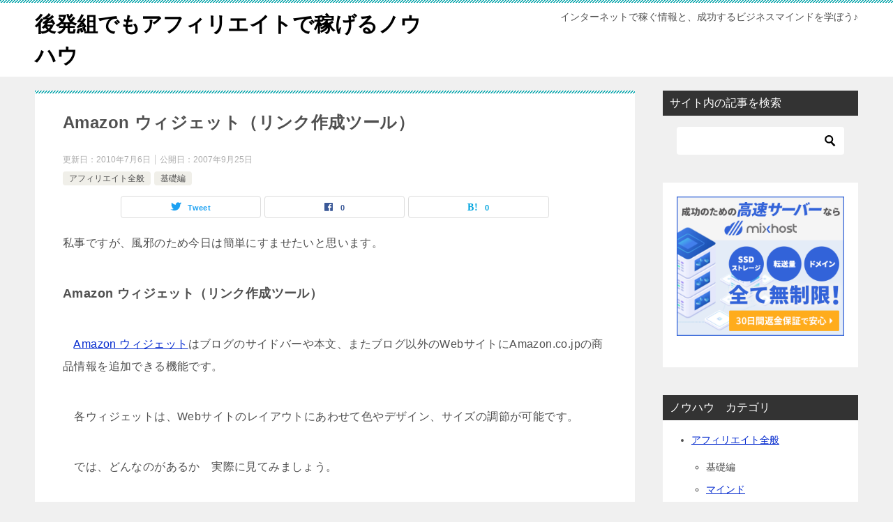

--- FILE ---
content_type: text/html; charset=UTF-8
request_url: https://best.ebook-hyouka.com/basic/amazon-%E3%82%A6%E3%82%A3%E3%82%B8%E3%82%A7%E3%83%83%E3%83%88%EF%BC%88%E3%83%AA%E3%83%B3%E3%82%AF%E4%BD%9C%E6%88%90%E3%83%84%E3%83%BC%E3%83%AB%EF%BC%89.html
body_size: 11021
content:
<!doctype html>
<html lang="ja" class="col2 layout-footer-show">
<head>
	<meta charset="UTF-8">
	<meta name="viewport" content="width=device-width, initial-scale=1">
	<link rel="profile" href="http://gmpg.org/xfn/11">

	<title>Amazon ウィジェット（リンク作成ツール）</title>
<meta name='robots' content='max-image-preview:large' />
	<script>
		var shf = 1;
		var lso = 1;
		var ajaxurl = 'https://best.ebook-hyouka.com/wp-admin/admin-ajax.php';
		var sns_cnt = true;
			</script>
	<link rel="alternate" type="application/rss+xml" title="後発組でもアフィリエイトで稼げるノウハウ &raquo; フィード" href="https://best.ebook-hyouka.com/feed" />
<link rel="alternate" type="application/rss+xml" title="後発組でもアフィリエイトで稼げるノウハウ &raquo; コメントフィード" href="https://best.ebook-hyouka.com/comments/feed" />
<script type="text/javascript">
window._wpemojiSettings = {"baseUrl":"https:\/\/s.w.org\/images\/core\/emoji\/14.0.0\/72x72\/","ext":".png","svgUrl":"https:\/\/s.w.org\/images\/core\/emoji\/14.0.0\/svg\/","svgExt":".svg","source":{"concatemoji":"https:\/\/best.ebook-hyouka.com\/wp-includes\/js\/wp-emoji-release.min.js?ver=6.2.8"}};
/*! This file is auto-generated */
!function(e,a,t){var n,r,o,i=a.createElement("canvas"),p=i.getContext&&i.getContext("2d");function s(e,t){p.clearRect(0,0,i.width,i.height),p.fillText(e,0,0);e=i.toDataURL();return p.clearRect(0,0,i.width,i.height),p.fillText(t,0,0),e===i.toDataURL()}function c(e){var t=a.createElement("script");t.src=e,t.defer=t.type="text/javascript",a.getElementsByTagName("head")[0].appendChild(t)}for(o=Array("flag","emoji"),t.supports={everything:!0,everythingExceptFlag:!0},r=0;r<o.length;r++)t.supports[o[r]]=function(e){if(p&&p.fillText)switch(p.textBaseline="top",p.font="600 32px Arial",e){case"flag":return s("\ud83c\udff3\ufe0f\u200d\u26a7\ufe0f","\ud83c\udff3\ufe0f\u200b\u26a7\ufe0f")?!1:!s("\ud83c\uddfa\ud83c\uddf3","\ud83c\uddfa\u200b\ud83c\uddf3")&&!s("\ud83c\udff4\udb40\udc67\udb40\udc62\udb40\udc65\udb40\udc6e\udb40\udc67\udb40\udc7f","\ud83c\udff4\u200b\udb40\udc67\u200b\udb40\udc62\u200b\udb40\udc65\u200b\udb40\udc6e\u200b\udb40\udc67\u200b\udb40\udc7f");case"emoji":return!s("\ud83e\udef1\ud83c\udffb\u200d\ud83e\udef2\ud83c\udfff","\ud83e\udef1\ud83c\udffb\u200b\ud83e\udef2\ud83c\udfff")}return!1}(o[r]),t.supports.everything=t.supports.everything&&t.supports[o[r]],"flag"!==o[r]&&(t.supports.everythingExceptFlag=t.supports.everythingExceptFlag&&t.supports[o[r]]);t.supports.everythingExceptFlag=t.supports.everythingExceptFlag&&!t.supports.flag,t.DOMReady=!1,t.readyCallback=function(){t.DOMReady=!0},t.supports.everything||(n=function(){t.readyCallback()},a.addEventListener?(a.addEventListener("DOMContentLoaded",n,!1),e.addEventListener("load",n,!1)):(e.attachEvent("onload",n),a.attachEvent("onreadystatechange",function(){"complete"===a.readyState&&t.readyCallback()})),(e=t.source||{}).concatemoji?c(e.concatemoji):e.wpemoji&&e.twemoji&&(c(e.twemoji),c(e.wpemoji)))}(window,document,window._wpemojiSettings);
</script>
<style type="text/css">
img.wp-smiley,
img.emoji {
	display: inline !important;
	border: none !important;
	box-shadow: none !important;
	height: 1em !important;
	width: 1em !important;
	margin: 0 0.07em !important;
	vertical-align: -0.1em !important;
	background: none !important;
	padding: 0 !important;
}
</style>
	<link rel='stylesheet' id='wp-block-library-css' href='https://best.ebook-hyouka.com/wp-includes/css/dist/block-library/style.min.css?ver=6.2.8' type='text/css' media='all' />
<link rel='stylesheet' id='classic-theme-styles-css' href='https://best.ebook-hyouka.com/wp-includes/css/classic-themes.min.css?ver=6.2.8' type='text/css' media='all' />
<style id='global-styles-inline-css' type='text/css'>
body{--wp--preset--color--black: #000000;--wp--preset--color--cyan-bluish-gray: #abb8c3;--wp--preset--color--white: #ffffff;--wp--preset--color--pale-pink: #f78da7;--wp--preset--color--vivid-red: #cf2e2e;--wp--preset--color--luminous-vivid-orange: #ff6900;--wp--preset--color--luminous-vivid-amber: #fcb900;--wp--preset--color--light-green-cyan: #7bdcb5;--wp--preset--color--vivid-green-cyan: #00d084;--wp--preset--color--pale-cyan-blue: #8ed1fc;--wp--preset--color--vivid-cyan-blue: #0693e3;--wp--preset--color--vivid-purple: #9b51e0;--wp--preset--gradient--vivid-cyan-blue-to-vivid-purple: linear-gradient(135deg,rgba(6,147,227,1) 0%,rgb(155,81,224) 100%);--wp--preset--gradient--light-green-cyan-to-vivid-green-cyan: linear-gradient(135deg,rgb(122,220,180) 0%,rgb(0,208,130) 100%);--wp--preset--gradient--luminous-vivid-amber-to-luminous-vivid-orange: linear-gradient(135deg,rgba(252,185,0,1) 0%,rgba(255,105,0,1) 100%);--wp--preset--gradient--luminous-vivid-orange-to-vivid-red: linear-gradient(135deg,rgba(255,105,0,1) 0%,rgb(207,46,46) 100%);--wp--preset--gradient--very-light-gray-to-cyan-bluish-gray: linear-gradient(135deg,rgb(238,238,238) 0%,rgb(169,184,195) 100%);--wp--preset--gradient--cool-to-warm-spectrum: linear-gradient(135deg,rgb(74,234,220) 0%,rgb(151,120,209) 20%,rgb(207,42,186) 40%,rgb(238,44,130) 60%,rgb(251,105,98) 80%,rgb(254,248,76) 100%);--wp--preset--gradient--blush-light-purple: linear-gradient(135deg,rgb(255,206,236) 0%,rgb(152,150,240) 100%);--wp--preset--gradient--blush-bordeaux: linear-gradient(135deg,rgb(254,205,165) 0%,rgb(254,45,45) 50%,rgb(107,0,62) 100%);--wp--preset--gradient--luminous-dusk: linear-gradient(135deg,rgb(255,203,112) 0%,rgb(199,81,192) 50%,rgb(65,88,208) 100%);--wp--preset--gradient--pale-ocean: linear-gradient(135deg,rgb(255,245,203) 0%,rgb(182,227,212) 50%,rgb(51,167,181) 100%);--wp--preset--gradient--electric-grass: linear-gradient(135deg,rgb(202,248,128) 0%,rgb(113,206,126) 100%);--wp--preset--gradient--midnight: linear-gradient(135deg,rgb(2,3,129) 0%,rgb(40,116,252) 100%);--wp--preset--duotone--dark-grayscale: url('#wp-duotone-dark-grayscale');--wp--preset--duotone--grayscale: url('#wp-duotone-grayscale');--wp--preset--duotone--purple-yellow: url('#wp-duotone-purple-yellow');--wp--preset--duotone--blue-red: url('#wp-duotone-blue-red');--wp--preset--duotone--midnight: url('#wp-duotone-midnight');--wp--preset--duotone--magenta-yellow: url('#wp-duotone-magenta-yellow');--wp--preset--duotone--purple-green: url('#wp-duotone-purple-green');--wp--preset--duotone--blue-orange: url('#wp-duotone-blue-orange');--wp--preset--font-size--small: 13px;--wp--preset--font-size--medium: 20px;--wp--preset--font-size--large: 36px;--wp--preset--font-size--x-large: 42px;--wp--preset--spacing--20: 0.44rem;--wp--preset--spacing--30: 0.67rem;--wp--preset--spacing--40: 1rem;--wp--preset--spacing--50: 1.5rem;--wp--preset--spacing--60: 2.25rem;--wp--preset--spacing--70: 3.38rem;--wp--preset--spacing--80: 5.06rem;--wp--preset--shadow--natural: 6px 6px 9px rgba(0, 0, 0, 0.2);--wp--preset--shadow--deep: 12px 12px 50px rgba(0, 0, 0, 0.4);--wp--preset--shadow--sharp: 6px 6px 0px rgba(0, 0, 0, 0.2);--wp--preset--shadow--outlined: 6px 6px 0px -3px rgba(255, 255, 255, 1), 6px 6px rgba(0, 0, 0, 1);--wp--preset--shadow--crisp: 6px 6px 0px rgba(0, 0, 0, 1);}:where(.is-layout-flex){gap: 0.5em;}body .is-layout-flow > .alignleft{float: left;margin-inline-start: 0;margin-inline-end: 2em;}body .is-layout-flow > .alignright{float: right;margin-inline-start: 2em;margin-inline-end: 0;}body .is-layout-flow > .aligncenter{margin-left: auto !important;margin-right: auto !important;}body .is-layout-constrained > .alignleft{float: left;margin-inline-start: 0;margin-inline-end: 2em;}body .is-layout-constrained > .alignright{float: right;margin-inline-start: 2em;margin-inline-end: 0;}body .is-layout-constrained > .aligncenter{margin-left: auto !important;margin-right: auto !important;}body .is-layout-constrained > :where(:not(.alignleft):not(.alignright):not(.alignfull)){max-width: var(--wp--style--global--content-size);margin-left: auto !important;margin-right: auto !important;}body .is-layout-constrained > .alignwide{max-width: var(--wp--style--global--wide-size);}body .is-layout-flex{display: flex;}body .is-layout-flex{flex-wrap: wrap;align-items: center;}body .is-layout-flex > *{margin: 0;}:where(.wp-block-columns.is-layout-flex){gap: 2em;}.has-black-color{color: var(--wp--preset--color--black) !important;}.has-cyan-bluish-gray-color{color: var(--wp--preset--color--cyan-bluish-gray) !important;}.has-white-color{color: var(--wp--preset--color--white) !important;}.has-pale-pink-color{color: var(--wp--preset--color--pale-pink) !important;}.has-vivid-red-color{color: var(--wp--preset--color--vivid-red) !important;}.has-luminous-vivid-orange-color{color: var(--wp--preset--color--luminous-vivid-orange) !important;}.has-luminous-vivid-amber-color{color: var(--wp--preset--color--luminous-vivid-amber) !important;}.has-light-green-cyan-color{color: var(--wp--preset--color--light-green-cyan) !important;}.has-vivid-green-cyan-color{color: var(--wp--preset--color--vivid-green-cyan) !important;}.has-pale-cyan-blue-color{color: var(--wp--preset--color--pale-cyan-blue) !important;}.has-vivid-cyan-blue-color{color: var(--wp--preset--color--vivid-cyan-blue) !important;}.has-vivid-purple-color{color: var(--wp--preset--color--vivid-purple) !important;}.has-black-background-color{background-color: var(--wp--preset--color--black) !important;}.has-cyan-bluish-gray-background-color{background-color: var(--wp--preset--color--cyan-bluish-gray) !important;}.has-white-background-color{background-color: var(--wp--preset--color--white) !important;}.has-pale-pink-background-color{background-color: var(--wp--preset--color--pale-pink) !important;}.has-vivid-red-background-color{background-color: var(--wp--preset--color--vivid-red) !important;}.has-luminous-vivid-orange-background-color{background-color: var(--wp--preset--color--luminous-vivid-orange) !important;}.has-luminous-vivid-amber-background-color{background-color: var(--wp--preset--color--luminous-vivid-amber) !important;}.has-light-green-cyan-background-color{background-color: var(--wp--preset--color--light-green-cyan) !important;}.has-vivid-green-cyan-background-color{background-color: var(--wp--preset--color--vivid-green-cyan) !important;}.has-pale-cyan-blue-background-color{background-color: var(--wp--preset--color--pale-cyan-blue) !important;}.has-vivid-cyan-blue-background-color{background-color: var(--wp--preset--color--vivid-cyan-blue) !important;}.has-vivid-purple-background-color{background-color: var(--wp--preset--color--vivid-purple) !important;}.has-black-border-color{border-color: var(--wp--preset--color--black) !important;}.has-cyan-bluish-gray-border-color{border-color: var(--wp--preset--color--cyan-bluish-gray) !important;}.has-white-border-color{border-color: var(--wp--preset--color--white) !important;}.has-pale-pink-border-color{border-color: var(--wp--preset--color--pale-pink) !important;}.has-vivid-red-border-color{border-color: var(--wp--preset--color--vivid-red) !important;}.has-luminous-vivid-orange-border-color{border-color: var(--wp--preset--color--luminous-vivid-orange) !important;}.has-luminous-vivid-amber-border-color{border-color: var(--wp--preset--color--luminous-vivid-amber) !important;}.has-light-green-cyan-border-color{border-color: var(--wp--preset--color--light-green-cyan) !important;}.has-vivid-green-cyan-border-color{border-color: var(--wp--preset--color--vivid-green-cyan) !important;}.has-pale-cyan-blue-border-color{border-color: var(--wp--preset--color--pale-cyan-blue) !important;}.has-vivid-cyan-blue-border-color{border-color: var(--wp--preset--color--vivid-cyan-blue) !important;}.has-vivid-purple-border-color{border-color: var(--wp--preset--color--vivid-purple) !important;}.has-vivid-cyan-blue-to-vivid-purple-gradient-background{background: var(--wp--preset--gradient--vivid-cyan-blue-to-vivid-purple) !important;}.has-light-green-cyan-to-vivid-green-cyan-gradient-background{background: var(--wp--preset--gradient--light-green-cyan-to-vivid-green-cyan) !important;}.has-luminous-vivid-amber-to-luminous-vivid-orange-gradient-background{background: var(--wp--preset--gradient--luminous-vivid-amber-to-luminous-vivid-orange) !important;}.has-luminous-vivid-orange-to-vivid-red-gradient-background{background: var(--wp--preset--gradient--luminous-vivid-orange-to-vivid-red) !important;}.has-very-light-gray-to-cyan-bluish-gray-gradient-background{background: var(--wp--preset--gradient--very-light-gray-to-cyan-bluish-gray) !important;}.has-cool-to-warm-spectrum-gradient-background{background: var(--wp--preset--gradient--cool-to-warm-spectrum) !important;}.has-blush-light-purple-gradient-background{background: var(--wp--preset--gradient--blush-light-purple) !important;}.has-blush-bordeaux-gradient-background{background: var(--wp--preset--gradient--blush-bordeaux) !important;}.has-luminous-dusk-gradient-background{background: var(--wp--preset--gradient--luminous-dusk) !important;}.has-pale-ocean-gradient-background{background: var(--wp--preset--gradient--pale-ocean) !important;}.has-electric-grass-gradient-background{background: var(--wp--preset--gradient--electric-grass) !important;}.has-midnight-gradient-background{background: var(--wp--preset--gradient--midnight) !important;}.has-small-font-size{font-size: var(--wp--preset--font-size--small) !important;}.has-medium-font-size{font-size: var(--wp--preset--font-size--medium) !important;}.has-large-font-size{font-size: var(--wp--preset--font-size--large) !important;}.has-x-large-font-size{font-size: var(--wp--preset--font-size--x-large) !important;}
.wp-block-navigation a:where(:not(.wp-element-button)){color: inherit;}
:where(.wp-block-columns.is-layout-flex){gap: 2em;}
.wp-block-pullquote{font-size: 1.5em;line-height: 1.6;}
</style>
<link rel='stylesheet' id='keni-style-css' href='https://best.ebook-hyouka.com/wp-content/themes/keni80_wp_standard_all_202209091429/style.css?ver=6.2.8' type='text/css' media='all' />
<link rel='stylesheet' id='keni_base-css' href='https://best.ebook-hyouka.com/wp-content/themes/keni80_wp_standard_all_202209091429/base.css?ver=6.2.8' type='text/css' media='all' />
<link rel='stylesheet' id='keni-advanced-css' href='https://best.ebook-hyouka.com/wp-content/themes/keni80_wp_standard_all_202209091429/advanced.css?ver=6.2.8' type='text/css' media='all' />
<link rel='stylesheet' id='keni_base_default-css' href='https://best.ebook-hyouka.com/wp-content/themes/keni80_wp_standard_all_202209091429/default-style.css?ver=6.2.8' type='text/css' media='all' />
<link rel="canonical" href="https://best.ebook-hyouka.com/basic/amazon-%e3%82%a6%e3%82%a3%e3%82%b8%e3%82%a7%e3%83%83%e3%83%88%ef%bc%88%e3%83%aa%e3%83%b3%e3%82%af%e4%bd%9c%e6%88%90%e3%83%84%e3%83%bc%e3%83%ab%ef%bc%89.html" />
<link rel="https://api.w.org/" href="https://best.ebook-hyouka.com/wp-json/" /><link rel="alternate" type="application/json" href="https://best.ebook-hyouka.com/wp-json/wp/v2/posts/57" /><link rel="EditURI" type="application/rsd+xml" title="RSD" href="https://best.ebook-hyouka.com/xmlrpc.php?rsd" />
<link rel='shortlink' href='https://best.ebook-hyouka.com/?p=57' />
<link rel="alternate" type="application/json+oembed" href="https://best.ebook-hyouka.com/wp-json/oembed/1.0/embed?url=https%3A%2F%2Fbest.ebook-hyouka.com%2Fbasic%2Famazon-%25e3%2582%25a6%25e3%2582%25a3%25e3%2582%25b8%25e3%2582%25a7%25e3%2583%2583%25e3%2583%2588%25ef%25bc%2588%25e3%2583%25aa%25e3%2583%25b3%25e3%2582%25af%25e4%25bd%259c%25e6%2588%2590%25e3%2583%2584%25e3%2583%25bc%25e3%2583%25ab%25ef%25bc%2589.html" />
<link rel="alternate" type="text/xml+oembed" href="https://best.ebook-hyouka.com/wp-json/oembed/1.0/embed?url=https%3A%2F%2Fbest.ebook-hyouka.com%2Fbasic%2Famazon-%25e3%2582%25a6%25e3%2582%25a3%25e3%2582%25b8%25e3%2582%25a7%25e3%2583%2583%25e3%2583%2588%25ef%25bc%2588%25e3%2583%25aa%25e3%2583%25b3%25e3%2582%25af%25e4%25bd%259c%25e6%2588%2590%25e3%2583%2584%25e3%2583%25bc%25e3%2583%25ab%25ef%25bc%2589.html&#038;format=xml" />
<meta name="description" content="私事ですが、風邪のため今日は簡単にすませたいと思います。 Amazon ウィジェット（リンク作成ツール） 　Amazon ウィジェットはブログのサイドバーや本文、またブログ以外のWebサイトにAmazon.co.jpの商 …">
		<!--OGP-->
		<meta property="og:type" content="article" />
<meta property="og:url" content="https://best.ebook-hyouka.com/basic/amazon-%e3%82%a6%e3%82%a3%e3%82%b8%e3%82%a7%e3%83%83%e3%83%88%ef%bc%88%e3%83%aa%e3%83%b3%e3%82%af%e4%bd%9c%e6%88%90%e3%83%84%e3%83%bc%e3%83%ab%ef%bc%89.html" />
		<meta property="og:title" content="Amazon ウィジェット（リンク作成ツール）"/>
		<meta property="og:description" content="私事ですが、風邪のため今日は簡単にすませたいと思います。 Amazon ウィジェット（リンク作成ツール） 　Amazon ウィジェットはブログのサイドバーや本文、またブログ以外のWebサイトにAmazon.co.jpの商 …">
		<meta property="og:site_name" content="後発組でもアフィリエイトで稼げるノウハウ">
		<meta property="og:image" content="https://best.ebook-hyouka.com/wp-content/themes/keni80_wp_standard_all_202209091429/images/ogp-default.jpg">
					<meta property="og:image:type" content="image/jpeg">
						<meta property="og:image:width" content="1200">
			<meta property="og:image:height" content="630">
					<meta property="og:locale" content="ja_JP">
				<!--OGP-->
		</head>

<body class="post-template-default single single-post postid-57 single-format-standard no-gn"><!--ページの属性-->

<div id="top" class="keni-container">

<!--▼▼ ヘッダー ▼▼-->
<div class="keni-header_wrap">
	<div class="keni-header_outer">
		
		<header class="keni-header keni-header_col1">
			<div class="keni-header_inner">

							<p class="site-title"><a href="https://best.ebook-hyouka.com/" rel="home">後発組でもアフィリエイトで稼げるノウハウ</a></p>
			
			<div class="keni-header_cont">
			<p class="site-description">インターネットで稼ぐ情報と、成功するビジネスマインドを学ぼう♪</p>			</div>

			</div><!--keni-header_inner-->
		</header><!--keni-header-->	</div><!--keni-header_outer-->
</div><!--keni-header_wrap-->
<!--▲▲ ヘッダー ▲▲-->

<div id="click-space"></div>




<div class="keni-main_wrap">
	<div class="keni-main_outer">

		<!--▼▼ メインコンテンツ ▼▼-->
		<main id="main" class="keni-main">
			<div class="keni-main_inner">

				<aside class="free-area free-area_before-title">
									</aside><!-- #secondary -->

		<article class="post-57 post type-post status-publish format-standard category-affiliate category-basic tag-amazon tag-58 tag-59 keni-section" itemscope itemtype="http://schema.org/Article">
<meta itemscope itemprop="mainEntityOfPage"  itemType="https://schema.org/WebPage" itemid="https://best.ebook-hyouka.com/basic/amazon-%e3%82%a6%e3%82%a3%e3%82%b8%e3%82%a7%e3%83%83%e3%83%88%ef%bc%88%e3%83%aa%e3%83%b3%e3%82%af%e4%bd%9c%e6%88%90%e3%83%84%e3%83%bc%e3%83%ab%ef%bc%89.html" />

<div class="keni-section_wrap article_wrap">
	<div class="keni-section">

		<header class="article-header">
			<h1 class="entry_title" itemprop="headline">Amazon ウィジェット（リンク作成ツール）</h1>
			<div class="entry_status">
		<ul class="entry_date">
		<li class="entry_date_item">更新日：<time itemprop="dateModified" datetime="2010-07-06T03:33:53+09:00" content="2010-07-06T03:33:53+09:00">2010年7月6日</time></li>		<li class="entry_date_item">公開日：<time itemprop="datePublished" datetime="2007-09-25T09:35:58+09:00" content="2007-09-25T09:35:58+09:00">2007年9月25日</time></li>	</ul>
		<ul class="entry_category">
		<li class="entry_category_item affiliate"><a href="https://best.ebook-hyouka.com/category/basic/affiliate">アフィリエイト全般</a></li><li class="entry_category_item basic"><a href="https://best.ebook-hyouka.com/category/basic">基礎編</a></li>	</ul>
</div>						<aside class="sns-btn_wrap">
			<div class="sns-btn_tw" data-url="https://best.ebook-hyouka.com/basic/amazon-%e3%82%a6%e3%82%a3%e3%82%b8%e3%82%a7%e3%83%83%e3%83%88%ef%bc%88%e3%83%aa%e3%83%b3%e3%82%af%e4%bd%9c%e6%88%90%e3%83%84%e3%83%bc%e3%83%ab%ef%bc%89.html" data-title="Amazon+%E3%82%A6%E3%82%A3%E3%82%B8%E3%82%A7%E3%83%83%E3%83%88%EF%BC%88%E3%83%AA%E3%83%B3%E3%82%AF%E4%BD%9C%E6%88%90%E3%83%84%E3%83%BC%E3%83%AB%EF%BC%89"></div>
		<div class="sns-btn_fb" data-url="https://best.ebook-hyouka.com/basic/amazon-%e3%82%a6%e3%82%a3%e3%82%b8%e3%82%a7%e3%83%83%e3%83%88%ef%bc%88%e3%83%aa%e3%83%b3%e3%82%af%e4%bd%9c%e6%88%90%e3%83%84%e3%83%bc%e3%83%ab%ef%bc%89.html" data-title="Amazon+%E3%82%A6%E3%82%A3%E3%82%B8%E3%82%A7%E3%83%83%E3%83%88%EF%BC%88%E3%83%AA%E3%83%B3%E3%82%AF%E4%BD%9C%E6%88%90%E3%83%84%E3%83%BC%E3%83%AB%EF%BC%89"></div>
		<div class="sns-btn_hatena" data-url="https://best.ebook-hyouka.com/basic/amazon-%e3%82%a6%e3%82%a3%e3%82%b8%e3%82%a7%e3%83%83%e3%83%88%ef%bc%88%e3%83%aa%e3%83%b3%e3%82%af%e4%bd%9c%e6%88%90%e3%83%84%e3%83%bc%e3%83%ab%ef%bc%89.html" data-title="Amazon+%E3%82%A6%E3%82%A3%E3%82%B8%E3%82%A7%E3%83%83%E3%83%88%EF%BC%88%E3%83%AA%E3%83%B3%E3%82%AF%E4%BD%9C%E6%88%90%E3%83%84%E3%83%BC%E3%83%AB%EF%BC%89"></div>
		</aside>					</header><!-- .article-header -->

		<div class="article-body" itemprop="articleBody">
			
			<p>私事ですが、風邪のため今日は簡単にすませたいと思います。</p>
<p><strong><span style="font-size:large;">Amazon ウィジェット（リンク作成ツール）</span></strong></p>
<p>　<a href="http://widgets.amazon.co.jp/" target="_blank">Amazon ウィジェット</a>はブログのサイドバーや本文、またブログ以外のWebサイトにAmazon.co.jpの商品情報を追加できる機能です。</p>
<p>　各ウィジェットは、Webサイトのレイアウトにあわせて色やデザイン、サイズの調節が可能です。</p>
<p>　では、どんなのがあるか　実際に見てみましょう。</p>
<p><strong>スライドショー</strong></p>
<div align="center"><OBJECT classid="clsid:D27CDB6E-AE6D-11cf-96B8-444553540000" codebase="http://fpdownload.macromedia.com/get/flashplayer/current/swflash.cab" id="Player_dbdd8534-bb5b-46dc-9bf2-5d66ab55c7d2"  WIDTH="430px" HEIGHT="324px"> <PARAM NAME="movie" VALUE="http://ws.amazon.co.jp/widgets/q?ServiceVersion=20070822&#038;MarketPlace=JP&#038;ID=V20070822%2FJP%2Fkazenofukumam-22%2F8003%2Fdbdd8534-bb5b-46dc-9bf2-5d66ab55c7d2&#038;Operation=GetDisplayTemplate"><PARAM NAME="quality" VALUE="high"><PARAM NAME="bgcolor" VALUE="#FFFFFF"><PARAM NAME="allowscriptaccess" VALUE="never"><embed src="http://ws.amazon.co.jp/widgets/q?ServiceVersion=20070822&#038;MarketPlace=JP&#038;ID=V20070822%2FJP%2Fkazenofukumam-22%2F8003%2Fdbdd8534-bb5b-46dc-9bf2-5d66ab55c7d2&#038;Operation=GetDisplayTemplate" id="Player_dbdd8534-bb5b-46dc-9bf2-5d66ab55c7d2" quality="high" bgcolor="#ffffff" name="Player_dbdd8534-bb5b-46dc-9bf2-5d66ab55c7d2" allowscriptaccess="never"  type="application/x-shockwave-flash" align="middle" height="324px" width="430px"/> </OBJECT> <NOSCRIPT><A HREF="http://ws.amazon.co.jp/widgets/q?ServiceVersion=20070822&#038;MarketPlace=JP&#038;ID=V20070822%2FJP%2Fkazenofukumam-22%2F8003%2Fdbdd8534-bb5b-46dc-9bf2-5d66ab55c7d2&#038;Operation=NoScript">Amazon.co.jp ウィジェット</A></NOSCRIPT></div>
<p>　キャンプ用品で、商品を選んで追加すると、こんな風になりました。</p>
<p>各ブログでの設置方法など、初心者にも分かりやすく書かれています。</p>
<p>ちなみに、何の説明も見なくても貼る事が出来ました。</p>
<p>このスライドショウーだけでも数種類あります。</p>
<p><strong>お気に入り</strong></p>
<div align="center"><SCRIPT charset="utf-8" type="text/javascript" src="http://ws.amazon.co.jp/widgets/q?ServiceVersion=20070822&#038;MarketPlace=JP&#038;ID=V20070822/JP/kazenofukumam-22/8001/210fe164-7067-4757-9d6c-f622a22d3a95"> </SCRIPT> <NOSCRIPT><A HREF="http://ws.amazon.co.jp/widgets/q?ServiceVersion=20070822&#038;MarketPlace=JP&#038;ID=V20070822%2FJP%2Fkazenofukumam-22%2F8001%2F210fe164-7067-4757-9d6c-f622a22d3a95&#038;Operation=NoScript">Amazon.co.jp ウィジェット</A></NOSCRIPT></div>
<p>こんな感じです。</p>
<p>ちなみに、本文紹介用になってますが、サイドバーに貼り付けられるように細長くも出来ます。</p>
<p>多分、沢山貼るとページ表示が遅くなると思います。</p>
<p>まだ他にも、プロダクトクラウド、ウィッシュリスト、クイックリンク、サーチ、インスタントストア、モバイル用リンク作成、個別商品リンク、商品プレビュー、テキストリンク、Amazonおまかせリンク(R)、バナーリンク、サーチボックスリンク、Amazonライブリンク等があります。</p>
<p>しかし、いろいろ便利で見栄えのするツールが　出てきますね?</p>
<p>　　　<a href="http://widgets.amazon.co.jp/" target="_blank">Amazon ウィジェット</a></p>
<p>ＰＳ：<br />
　昨日、野球中継を見ていて、その解説者が変な事を言ってたんですよ。</p>
<p>　「ここの乳ガンは、警戒ですよね?」</p>
<p>　<br />
　　はぁ？　何言ってるの？</p>
<p>　　勘のいい人ならすぐわかりますよね？</p>
<p>　　「ここの２遊間は、軽快ですよね?」</p>
<p>　　だったんですね。</p>
<p>　風邪で頭がボ?ッとしてたんですね。</p>
<p>※大変申し訳ないのですが、本日のコメント廻りはお休みします。</p>

		</div><!-- .article-body -->

	        <div class="post-tag">
			<dl>
				<dt>タグ</dt>
				<dd>
					<ul>
								            <li >
			                <a href="https://best.ebook-hyouka.com/tag/amazon"  rel="tag">Amazon</a>
			            </li>
									            <li >
			                <a href="https://best.ebook-hyouka.com/tag/%e3%82%a6%e3%82%a3%e3%82%b8%e3%82%a7%e3%83%83%e3%83%88"  rel="tag">ウィジェット</a>
			            </li>
									            <li >
			                <a href="https://best.ebook-hyouka.com/tag/%e3%83%96%e3%83%ad%e3%82%b0%e3%83%91%e3%83%bc%e3%83%84"  rel="tag">ブログパーツ</a>
			            </li>
						        			</ul>
				</dd>
			</dl>
		</div>
	    </div><!-- .keni-section -->
</div><!-- .keni-section_wrap -->


<div class="behind-article-area">

<div class="keni-section_wrap keni-section_wrap_style02">
	<div class="keni-section">
<aside class="sns-btn_wrap">
			<div class="sns-btn_tw" data-url="https://best.ebook-hyouka.com/basic/amazon-%e3%82%a6%e3%82%a3%e3%82%b8%e3%82%a7%e3%83%83%e3%83%88%ef%bc%88%e3%83%aa%e3%83%b3%e3%82%af%e4%bd%9c%e6%88%90%e3%83%84%e3%83%bc%e3%83%ab%ef%bc%89.html" data-title="Amazon+%E3%82%A6%E3%82%A3%E3%82%B8%E3%82%A7%E3%83%83%E3%83%88%EF%BC%88%E3%83%AA%E3%83%B3%E3%82%AF%E4%BD%9C%E6%88%90%E3%83%84%E3%83%BC%E3%83%AB%EF%BC%89"></div>
		<div class="sns-btn_fb" data-url="https://best.ebook-hyouka.com/basic/amazon-%e3%82%a6%e3%82%a3%e3%82%b8%e3%82%a7%e3%83%83%e3%83%88%ef%bc%88%e3%83%aa%e3%83%b3%e3%82%af%e4%bd%9c%e6%88%90%e3%83%84%e3%83%bc%e3%83%ab%ef%bc%89.html" data-title="Amazon+%E3%82%A6%E3%82%A3%E3%82%B8%E3%82%A7%E3%83%83%E3%83%88%EF%BC%88%E3%83%AA%E3%83%B3%E3%82%AF%E4%BD%9C%E6%88%90%E3%83%84%E3%83%BC%E3%83%AB%EF%BC%89"></div>
		<div class="sns-btn_hatena" data-url="https://best.ebook-hyouka.com/basic/amazon-%e3%82%a6%e3%82%a3%e3%82%b8%e3%82%a7%e3%83%83%e3%83%88%ef%bc%88%e3%83%aa%e3%83%b3%e3%82%af%e4%bd%9c%e6%88%90%e3%83%84%e3%83%bc%e3%83%ab%ef%bc%89.html" data-title="Amazon+%E3%82%A6%E3%82%A3%E3%82%B8%E3%82%A7%E3%83%83%E3%83%88%EF%BC%88%E3%83%AA%E3%83%B3%E3%82%AF%E4%BD%9C%E6%88%90%E3%83%84%E3%83%BC%E3%83%AB%EF%BC%89"></div>
		</aside>

		<div class="keni-related-area keni-section_wrap keni-section_wrap_style02">
			<section class="keni-section">

			<h2 class="keni-related-title">関連記事</h2>

			<ul class="related-entry-list related-entry-list_style01">
			<li class="related-entry-list_item"><figure class="related-entry_thumb"><a href="https://best.ebook-hyouka.com/mind/必ず稼げる、必ず成果を上げる方法.html" title="必ず稼げる、必ず成果を上げる方法"><img src="https://best.ebook-hyouka.com/wp-content/themes/keni80_wp_standard_all_202209091429/images/no-image.jpg" class="relation-image"width="540" height="360" alt="必ず稼げる、必ず成果を上げる方法"></a></figure><p class="related-entry_title"><a href="https://best.ebook-hyouka.com/mind/必ず稼げる、必ず成果を上げる方法.html" title="必ず稼げる、必ず成果を上げる方法">必ず稼げる、必ず成果を上げる方法</a></p></li><li class="related-entry-list_item"><figure class="related-entry_thumb"><a href="https://best.ebook-hyouka.com/basic/affiliate/宣言する事.html" title="宣言する事"><img src="https://best.ebook-hyouka.com/wp-content/themes/keni80_wp_standard_all_202209091429/images/no-image.jpg" class="relation-image"width="540" height="360" alt="宣言する事"></a></figure><p class="related-entry_title"><a href="https://best.ebook-hyouka.com/basic/affiliate/宣言する事.html" title="宣言する事">宣言する事</a></p></li><li class="related-entry-list_item"><figure class="related-entry_thumb"><a href="https://best.ebook-hyouka.com/basic/アフィリエイトを考える.html" title="アフィリエイトを考える"><img src="https://best.ebook-hyouka.com/wp-content/themes/keni80_wp_standard_all_202209091429/images/no-image.jpg" class="relation-image"width="540" height="360" alt="アフィリエイトを考える"></a></figure><p class="related-entry_title"><a href="https://best.ebook-hyouka.com/basic/アフィリエイトを考える.html" title="アフィリエイトを考える">アフィリエイトを考える</a></p></li><li class="related-entry-list_item"><figure class="related-entry_thumb"><a href="https://best.ebook-hyouka.com/basic/趣味のブログから始めてみよう.html" title="趣味のブログから始めてみよう"><img src="https://best.ebook-hyouka.com/wp-content/themes/keni80_wp_standard_all_202209091429/images/no-image.jpg" class="relation-image"width="540" height="360" alt="趣味のブログから始めてみよう"></a></figure><p class="related-entry_title"><a href="https://best.ebook-hyouka.com/basic/趣味のブログから始めてみよう.html" title="趣味のブログから始めてみよう">趣味のブログから始めてみよう</a></p></li><li class="related-entry-list_item"><figure class="related-entry_thumb"><a href="https://best.ebook-hyouka.com/basic/本を読んでますか？.html" title="本を読んでますか？"><img src="https://best.ebook-hyouka.com/wp-content/themes/keni80_wp_standard_all_202209091429/images/no-image.jpg" class="relation-image"width="540" height="360" alt="本を読んでますか？"></a></figure><p class="related-entry_title"><a href="https://best.ebook-hyouka.com/basic/本を読んでますか？.html" title="本を読んでますか？">本を読んでますか？</a></p></li><li class="related-entry-list_item"><figure class="related-entry_thumb"><a href="https://best.ebook-hyouka.com/basic/記事の作成に悩まないで.html" title="記事の作成に悩まないで"><img src="https://best.ebook-hyouka.com/wp-content/themes/keni80_wp_standard_all_202209091429/images/no-image.jpg" class="relation-image"width="540" height="360" alt="記事の作成に悩まないで"></a></figure><p class="related-entry_title"><a href="https://best.ebook-hyouka.com/basic/記事の作成に悩まないで.html" title="記事の作成に悩まないで">記事の作成に悩まないで</a></p></li>
			</ul>


			</section><!--keni-section-->
		</div>		
	<nav class="navigation post-navigation" aria-label="投稿">
		<h2 class="screen-reader-text">投稿ナビゲーション</h2>
		<div class="nav-links"><div class="nav-previous"><a href="https://best.ebook-hyouka.com/basic/%e8%b6%a3%e5%91%b3%e3%83%96%e3%83%ad%e3%82%b0%e3%81%8c%e6%9b%b8%e3%81%91%e3%82%8b%e3%82%88%e3%81%86%e3%81%ab%e3%81%aa%e3%81%a3%e3%81%9f%e3%82%89.html">趣味ブログが書けるようになったら</a></div><div class="nav-next"><a href="https://best.ebook-hyouka.com/basic/%e6%83%85%e5%a0%b1%e5%95%86%e6%9d%90%e3%81%a3%e3%81%a6%e4%bd%95%ef%bc%9f%ef%bc%9f.html">情報商材って何？？</a></div></div>
	</nav>
	</div>
</div>
</div><!-- .behind-article-area -->

</article><!-- #post-## -->


				<aside class="free-area free-area_after-cont">
									</aside><!-- #secondary -->

			</div><!-- .keni-main_inner -->
		</main><!-- .keni-main -->


<aside id="secondary" class="keni-sub">
	<div id="search-3" class="keni-section_wrap widget widget_search"><section class="keni-section"><h3 class="sub-section_title">サイト内の記事を検索</h3><div class="search-box">
	<form role="search" method="get" id="keni_search" class="searchform" action="https://best.ebook-hyouka.com/">
		<input type="text" value="" name="s" aria-label="検索"><button class="btn-search"><img src="https://best.ebook-hyouka.com/wp-content/themes/keni80_wp_standard_all_202209091429/images/icon/search_black.svg" width="18" height="18" alt="検索"></button>
	</form>
</div></section></div><div id="custom_html-3" class="widget_text keni-section_wrap widget widget_custom_html"><section class="widget_text keni-section"><div class="textwidget custom-html-widget"><a href="https://px.a8.net/svt/ejp?a8mat=2Z8U90+7FC3LM+3JTE+601S1" rel="nofollow">
<img border="0" width="300" height="250" alt="" src="https://www28.a8.net/svt/bgt?aid=180131364449&wid=022&eno=01&mid=s00000016565001008000&mc=1"></a>
<img border="0" width="1" height="1" src="https://www10.a8.net/0.gif?a8mat=2Z8U90+7FC3LM+3JTE+601S1" alt=""></div></section></div><div id="text-8" class="keni-section_wrap widget widget_text"><section class="keni-section"><h3 class="sub-section_title">ノウハウ　カテゴリ</h3>			<div class="textwidget"><ul class="sub-menu"><li><a href="http://best.ebook-hyouka.com/category/basic/affiliate">アフィリエイト全般</a>
<ul class="sub-menu">
	<li>基礎編</a></li>
	<li><a href="http://best.ebook-hyouka.com/category/mind">マインド</a></li>
	<li><a href="http://best.ebook-hyouka.com/category/nowhow/blog">ブログ</a></li>
	<li><a href="http://best.ebook-hyouka.com/category/nowhow/%e3%82%b9%e3%83%86%e3%83%83%e3%83%97%e3%83%a1%e3%83%bc%e3%83%ab-nowhow">ステップメール</a></li>
</ul>
</li>
<li><a href="http://best.ebook-hyouka.com/category/nowhow/ebook-affiliate">情報商材アフィリエイト</a></li>
<li><a href="http://best.ebook-hyouka.com/category/good/mobile-affiliate">携帯アフィリエイト</a>
<ul class="sub-menu">
	<li><a href="http://best.ebook-hyouka.com/category/nowhow/%e6%90%ba%e5%b8%af%e3%82%b5%e3%82%a4%e3%83%88">携帯サイト</a></li>
</ul>
</li>
<li><a href="http://best.ebook-hyouka.com/category/good/seo-access">ＳＥＯ・アクセスアップ</a>
<ul class="sub-menu">
	<li><a href="http://best.ebook-hyouka.com/category/nowhow/%e3%83%84%e3%82%a4%e3%83%83%e3%82%bf%e3%83%bc-nowhow">ツイッター</a></li>
	<li><a href="http://best.ebook-hyouka.com/category/nowhow/ppc">ＰＰＣ広告</a></li>
</ul>
</li>
<li><a href="http://best.ebook-hyouka.com/category/nowhow/%e3%83%8d%e3%83%83%e3%83%88%e3%82%b7%e3%83%a7%e3%83%83%e3%83%97">ネットショップ</a>
<ul class="sub-menu">
	<li><a href="http://best.ebook-hyouka.com/category/good/dropshipping">ドロップシッピング</a></li>
	<li><a href="http://best.ebook-hyouka.com/category/good/sedori">せどり</a></li>
</ul>
</li>
<li><a href="http://best.ebook-hyouka.com/category/good/%e3%82%a2%e3%83%80%e3%83%ab%e3%83%88%e7%b3%bb">アダルト系</a></li>
</ul>
</div>
		</section></div><div id="text-9" class="keni-section_wrap widget widget_text"><section class="keni-section"><h3 class="sub-section_title">商材レビュー　カテゴリ</h3>			<div class="textwidget"><ul class="sub-menu"><li><a href="http://best.ebook-hyouka.com/category/good/affiliate-best">アフィリエイト</a>
<ul class="sub-menu">
	<li><a href="http://best.ebook-hyouka.com/category/good/%e3%83%a1%e3%83%ab%e3%83%9e%e3%82%ac-good">メルマガ</a></li>
	<li><a href="http://best.ebook-hyouka.com/category/good/copyrighting">コピーライティング</a></li>
	<li><a href="http://best.ebook-hyouka.com/category/good/mobile-affiliate">携帯アフィリエイト</a></li>
	<li><a href="http://best.ebook-hyouka.com/category/nowhow/%e3%82%a2%e3%83%89%e3%82%bb%e3%83%b3%e3%82%b9">アドセンス</a></li>
</ul>
</li>
<li><a href="http://best.ebook-hyouka.com/category/good/seo-access">ＳＥＯ・アクセスアップ</a>
<ul class="sub-menu">
	<li><a href="http://best.ebook-hyouka.com/category/good/twitter-good">twitter</a></li>
</ul>
</li>
<li><a href="http://best.ebook-hyouka.com/category/nowhow/%e3%83%8d%e3%83%83%e3%83%88%e3%82%b7%e3%83%a7%e3%83%83%e3%83%97">ネットショップ</a>
<ul class="sub-menu">
	<li><a href="http://best.ebook-hyouka.com/category/good/dropshipping">ドロップシッピング</a></li>
	<li><a href="http://best.ebook-hyouka.com/category/good/sedori">せどり</a></li>
</ul>
</li>
<li><a href="http://best.ebook-hyouka.com/category/good/jouhoukigyo">情報起業</a></li>
<li><a href="http://best.ebook-hyouka.com/category/good/%e3%82%a2%e3%83%80%e3%83%ab%e3%83%88%e7%b3%bb">アダルト系</a></li>
<li><a href="http://best.ebook-hyouka.com/category/good">オススメ教材</a>
<ul class="sub-menu">
	<li><a href="http://best.ebook-hyouka.com/category/good/%e7%a8%bc%e3%81%90%e7%b3%bb">稼ぐ系</a></li>
	<li><a href="http://best.ebook-hyouka.com/category/good/%e6%8a%95%e8%b3%87%e3%83%bb%e9%81%8b%e7%94%a8%e7%b3%bb">投資・運用系</a></li>
	<li><a href="http://best.ebook-hyouka.com/category/good/%e3%82%ae%e3%83%a3%e3%83%b3%e3%83%96%e3%83%ab%e7%b3%bb">ギャンブル系</a></li>
	<li><a href="http://best.ebook-hyouka.com/category/good/%e6%9a%ae%e3%82%89%e3%81%97%e3%83%bb%e7%94%9f%e6%b4%bb">暮らし・生活</a></li>
	<li><a href="http://best.ebook-hyouka.com/category/good/%e6%81%8b%e6%84%9b%e7%b3%bb-good">恋愛系</a></li>
	<li><a href="http://best.ebook-hyouka.com/category/good/%e8%b3%87%e6%a0%bc%e3%83%bb%e7%bf%92%e3%81%84%e4%ba%8b%e7%b3%bb">資格・習い事系</a></li>
</ul>
</li></div>
		</section></div></aside><!-- #secondary -->

	</div><!--keni-main_outer-->
</div><!--keni-main_wrap-->

<!--▼▼ パン屑リスト ▼▼-->
<div class="keni-breadcrumb-list_wrap">
	<div class="keni-breadcrumb-list_outer">
		<nav class="keni-breadcrumb-list">
			<ol class="keni-breadcrumb-list_inner" itemscope itemtype="http://schema.org/BreadcrumbList">
				<li itemprop="itemListElement" itemscope itemtype="http://schema.org/ListItem">
					<a itemprop="item" href="https://best.ebook-hyouka.com"><span itemprop="name">後発組でもアフィリエイトで稼げるノウハウ</span> TOP</a>
					<meta itemprop="position" content="1" />
				</li>
				<li itemprop="itemListElement" itemscope itemtype="http://schema.org/ListItem">
					<a itemprop="item" href="https://best.ebook-hyouka.com/category/basic"><span itemprop="name">基礎編</span></a>
					<meta itemprop="position" content="2" />
				</li>
				<li itemprop="itemListElement" itemscope itemtype="http://schema.org/ListItem">
					<a itemprop="item" href="https://best.ebook-hyouka.com/category/basic/affiliate"><span itemprop="name">アフィリエイト全般</span></a>
					<meta itemprop="position" content="3" />
				</li>
				<li>Amazon ウィジェット（リンク作成ツール）</li>
			</ol>
		</nav>
	</div><!--keni-breadcrumb-list_outer-->
</div><!--keni-breadcrumb-list_wrap-->
<!--▲▲ パン屑リスト ▲▲-->


<!--▼▼ footer ▼▼-->
<div class="keni-footer_wrap">
	<div class="keni-footer_outer">
		<footer class="keni-footer">

			<div class="keni-footer_inner">
				<div class="keni-footer-cont_wrap keni-footer_col1">
										<div class="keni-footer-cont">
						<div id="text-16" class="keni-section_wrap widget widget_text"><section class="keni-section"><h3 class="sub-section_title">タイムセールでお得に(^o^)</h3>			<div class="textwidget"><a href="http://px.a8.net/svt/ejp?a8mat=1C8GK4+3CVGSA+50+2HGDN5" target="_blank" rel="noopener">
<img border="0" width="190" height="190" alt="" src="http://www27.a8.net/svt/bgt?aid=081016276203&wid=022&eno=01&mid=s00000000018015025000&mc=1"></a>
<img border="0" width="1" height="1" src="http://www12.a8.net/0.gif?a8mat=1C8GK4+3CVGSA+50+2HGDN5" alt=""></div>
		</section></div><div id="text-14" class="keni-section_wrap widget widget_text"><section class="keni-section"><h3 class="sub-section_title">その他</h3>			<div class="textwidget"><div align="center">

<font size="2">
<script src="http://banner.blogranking.net/scs?37468"></script>
<noscript>
<a rel="_RAclick noopener" href="http://blogranking.net/" target="_blank"><img src="http://banner.blogranking.net/nosbanner?37468" alt="ブログランキング ドット ネット" border="0" /></a></noscript>

<br /><br />

<a href="http://www.pvranking.com/in/24160.htm" target="_blank" rel="nofollow noopener">ページビューランキング</a>
<img src="http://www.pvranking.com/ct/t-24160.gif" border="0" width="0" height="0" />

<br /><br />

<!-- track word -->
<div style="width:120px;margin:0;padding:0;line-height:1.4;text-align:center;overflow:hidden;" id="trackword_banner"><a href="http://www.trackword.biz/"><img src="http://www.trackword.biz/img/minilogogv.gif" border="0" alt="SEO"></a><br><a href="http://my.trackword.net/u/daizer/1" id="trackword_loading"><img src="http://www.trackword.biz/img/loadinggr.gif" border="0" alt="loading"><br></a><a href="http://www.trackwords.jp/s/http%253A%252F%252Fbest.ebook-hyouka.com%252F" style="font-size:12px;color:#828282;">後発組でも稼げるノウハウ</a></div>
<script type="text/javascript">document.write(unescape("%3Cscript src='http://script.trackword.net/vertical.js#daizer' charset='utf-8' type='text/javascript'%3E%3C/script%3E"));</script>
<!-- track word -->

<style type="text/css">
<!--
#seoparts { list-style:none;margin:0px;padding:0px;font-size:14px }
#seoparts li { padding:1px }
#seoparts-img-li {  }
#seoparts-img-li img { vertical-align:top }
-->
</style>
<!-- seoparts --><ul id="seoparts"><li id="seoparts-img-li"><a href="http://seoparts.com/" rel="nofollow"><img src="http://escape-img.seoparts.com/u80.gif" width="80" height="15" border="0" alt="seo"></a></li></ul><script type="text/javascript" src="http://escape-u2.seoparts.com/u.js?2/5/" charset="euc-jp"></script><!-- /seoparts -->

</font></div></div>
		</section></div>					</div>
															
				</div><!--keni-section_wrap-->
			</div><!--keni-footer_inner-->
		</footer><!--keni-footer-->
        <div class="footer-menu">
			        </div>
		<div class="keni-copyright_wrap">
			<div class="keni-copyright">

				<small>&copy; 2010 後発組でもアフィリエイトで稼げるノウハウ</small>

			</div><!--keni-copyright_wrap-->
		</div><!--keni-copyright_wrap-->
	</div><!--keni-footer_outer-->
</div><!--keni-footer_wrap-->
<!--▲▲ footer ▲▲-->

<div class="keni-footer-panel_wrap">
<div class="keni-footer-panel_outer">
<aside class="keni-footer-panel">
<ul class="utility-menu">
<li class="btn_share utility-menu_item"><span class="icon_share"></span>シェア</li>
<li class="utility-menu_item"><a href="#top"><span class="icon_arrow_s_up"></span>TOPへ</a></li>
</ul>
<div class="keni-footer-panel_sns">
<div class="sns-btn_wrap sns-btn_wrap_s">
		<div class="sns-btn_tw"></div>
		<div class="sns-btn_fb"></div>
		<div class="sns-btn_hatena"></div>
		
</div>
</div>
</aside>
</div><!--keni-footer-panel_outer-->
</div><!--keni-footer-panel_wrap-->
</div><!--keni-container-->

<!--▼ページトップ-->
<p class="page-top"><a href="#top"></a></p>
<!--▲ページトップ-->

<script type='text/javascript' src='https://best.ebook-hyouka.com/wp-includes/js/jquery/jquery.min.js?ver=3.6.4' id='jquery-core-js'></script>
<script type='text/javascript' src='https://best.ebook-hyouka.com/wp-includes/js/jquery/jquery-migrate.min.js?ver=3.4.0' id='jquery-migrate-js'></script>
<script type='text/javascript' src='https://best.ebook-hyouka.com/wp-content/themes/keni80_wp_standard_all_202209091429/js/navigation.js?ver=20151215' id='keni-navigation-js'></script>
<script type='text/javascript' src='https://best.ebook-hyouka.com/wp-content/themes/keni80_wp_standard_all_202209091429/js/skip-link-focus-fix.js?ver=20151215' id='keni-skip-link-focus-fix-js'></script>
<script type='text/javascript' src='https://best.ebook-hyouka.com/wp-content/themes/keni80_wp_standard_all_202209091429/js/utility.js?ver=6.2.8' id='keni-utility-js'></script>

</body>
</html>
